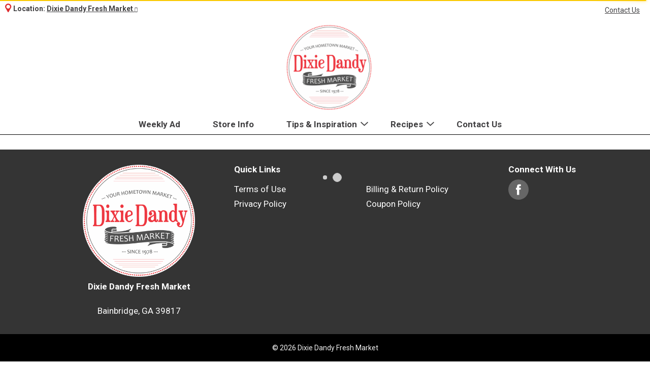

--- FILE ---
content_type: text/html; charset=UTF-8
request_url: https://www.dixiedandyiga.com/shop/bakery/breads_from_the_aisle/sweet_bread/d/22201299
body_size: 10257
content:
<!DOCTYPE html>
<html lang="en-US" data-trailing-slash="">
<head>
    <meta http-equiv="X-UA-Compatible" content="IE=edge">
    <meta charset="UTF-8">
    <meta name="viewport" content="width=device-width">
    <title>Sweet Bread | Dixie Dandy IGA</title>
    <link rel="shortcut icon" type="image/x-icon" href="https://www.dixiedandyiga.com/wp-content/uploads/logo-favicon.png">    <link rel="stylesheet" href="https://www.dixiedandyiga.com/wp-content/themes/fp-wp-simply-good-iga/resources/stylesheets/css/print.css" type="text/css" media="print">
    <meta name="robots" content="index, follow, max-image-preview:large, max-snippet:-1, max-video-preview:-1">
	<style>img:is([sizes="auto" i], [sizes^="auto," i]) { contain-intrinsic-size: 3000px 1500px }</style>
	
	<!-- This site is optimized with the Yoast SEO plugin v26.3 - https://yoast.com/wordpress/plugins/seo/ -->
	<meta name="twitter:card" content="summary_large_image">
	<script type="application/ld+json" class="yoast-schema-graph">{"@context":"https://schema.org","@graph":[{"@type":"WebSite","@id":"https://www.dixiedandyiga.com/#website","url":"https://www.dixiedandyiga.com/","name":"Dixie Dandy Fresh Market","description":"","publisher":{"@id":"https://www.dixiedandyiga.com/#organization"},"potentialAction":[{"@type":"SearchAction","target":{"@type":"EntryPoint","urlTemplate":"https://www.dixiedandyiga.com/?s={search_term_string}"},"query-input":{"@type":"PropertyValueSpecification","valueRequired":true,"valueName":"search_term_string"}}],"inLanguage":"en-US"},{"@type":"Organization","@id":"https://www.dixiedandyiga.com/#organization","name":"IGA","url":"https://www.dixiedandyiga.com/","logo":{"@type":"ImageObject","inLanguage":"en-US","@id":"https://www.dixiedandyiga.com/#/schema/logo/image/","url":"https://www.dixiedandyiga.com/wp-content/uploads/2020/11/iga-corp.png","contentUrl":"https://www.dixiedandyiga.com/wp-content/uploads/2020/11/iga-corp.png","width":"268","height":"158","caption":"IGA"},"image":{"@id":"https://www.dixiedandyiga.com/#/schema/logo/image/"}}]}</script>
	<!-- / Yoast SEO plugin. -->


<link rel="dns-prefetch" href="//asset.freshop.ncrcloud.com">
<link href="https://fonts.gstatic.com" crossorigin rel="preconnect">
<link rel="stylesheet" id="style-css-css" href="https://www.dixiedandyiga.com/wp-content/themes/fp-wp-simply-good-iga/style.css?ver=1.0.13" type="text/css" media="all">
<link rel="stylesheet" id="screen-css-css" href="https://www.dixiedandyiga.com/wp-content/themes/fp-wp-simply-good-iga/resources/stylesheets/css/screen.css?ver=1.0.13" type="text/css" media="all">
<link rel="stylesheet" id="wp-block-library-css" href="https://www.dixiedandyiga.com/wp-includes/css/dist/block-library/style.min.css?ver=6.8.3" type="text/css" media="all">
<style id="classic-theme-styles-inline-css" type="text/css">
/*! This file is auto-generated */
.wp-block-button__link{color:#fff;background-color:#32373c;border-radius:9999px;box-shadow:none;text-decoration:none;padding:calc(.667em + 2px) calc(1.333em + 2px);font-size:1.125em}.wp-block-file__button{background:#32373c;color:#fff;text-decoration:none}
</style>
<style id="global-styles-inline-css" type="text/css">
:root{--wp--preset--aspect-ratio--square: 1;--wp--preset--aspect-ratio--4-3: 4/3;--wp--preset--aspect-ratio--3-4: 3/4;--wp--preset--aspect-ratio--3-2: 3/2;--wp--preset--aspect-ratio--2-3: 2/3;--wp--preset--aspect-ratio--16-9: 16/9;--wp--preset--aspect-ratio--9-16: 9/16;--wp--preset--color--black: #000000;--wp--preset--color--cyan-bluish-gray: #abb8c3;--wp--preset--color--white: #ffffff;--wp--preset--color--pale-pink: #f78da7;--wp--preset--color--vivid-red: #cf2e2e;--wp--preset--color--luminous-vivid-orange: #ff6900;--wp--preset--color--luminous-vivid-amber: #fcb900;--wp--preset--color--light-green-cyan: #7bdcb5;--wp--preset--color--vivid-green-cyan: #00d084;--wp--preset--color--pale-cyan-blue: #8ed1fc;--wp--preset--color--vivid-cyan-blue: #0693e3;--wp--preset--color--vivid-purple: #9b51e0;--wp--preset--gradient--vivid-cyan-blue-to-vivid-purple: linear-gradient(135deg,rgba(6,147,227,1) 0%,rgb(155,81,224) 100%);--wp--preset--gradient--light-green-cyan-to-vivid-green-cyan: linear-gradient(135deg,rgb(122,220,180) 0%,rgb(0,208,130) 100%);--wp--preset--gradient--luminous-vivid-amber-to-luminous-vivid-orange: linear-gradient(135deg,rgba(252,185,0,1) 0%,rgba(255,105,0,1) 100%);--wp--preset--gradient--luminous-vivid-orange-to-vivid-red: linear-gradient(135deg,rgba(255,105,0,1) 0%,rgb(207,46,46) 100%);--wp--preset--gradient--very-light-gray-to-cyan-bluish-gray: linear-gradient(135deg,rgb(238,238,238) 0%,rgb(169,184,195) 100%);--wp--preset--gradient--cool-to-warm-spectrum: linear-gradient(135deg,rgb(74,234,220) 0%,rgb(151,120,209) 20%,rgb(207,42,186) 40%,rgb(238,44,130) 60%,rgb(251,105,98) 80%,rgb(254,248,76) 100%);--wp--preset--gradient--blush-light-purple: linear-gradient(135deg,rgb(255,206,236) 0%,rgb(152,150,240) 100%);--wp--preset--gradient--blush-bordeaux: linear-gradient(135deg,rgb(254,205,165) 0%,rgb(254,45,45) 50%,rgb(107,0,62) 100%);--wp--preset--gradient--luminous-dusk: linear-gradient(135deg,rgb(255,203,112) 0%,rgb(199,81,192) 50%,rgb(65,88,208) 100%);--wp--preset--gradient--pale-ocean: linear-gradient(135deg,rgb(255,245,203) 0%,rgb(182,227,212) 50%,rgb(51,167,181) 100%);--wp--preset--gradient--electric-grass: linear-gradient(135deg,rgb(202,248,128) 0%,rgb(113,206,126) 100%);--wp--preset--gradient--midnight: linear-gradient(135deg,rgb(2,3,129) 0%,rgb(40,116,252) 100%);--wp--preset--font-size--small: 13px;--wp--preset--font-size--medium: 20px;--wp--preset--font-size--large: 36px;--wp--preset--font-size--x-large: 42px;--wp--preset--spacing--20: 0.44rem;--wp--preset--spacing--30: 0.67rem;--wp--preset--spacing--40: 1rem;--wp--preset--spacing--50: 1.5rem;--wp--preset--spacing--60: 2.25rem;--wp--preset--spacing--70: 3.38rem;--wp--preset--spacing--80: 5.06rem;--wp--preset--shadow--natural: 6px 6px 9px rgba(0, 0, 0, 0.2);--wp--preset--shadow--deep: 12px 12px 50px rgba(0, 0, 0, 0.4);--wp--preset--shadow--sharp: 6px 6px 0px rgba(0, 0, 0, 0.2);--wp--preset--shadow--outlined: 6px 6px 0px -3px rgba(255, 255, 255, 1), 6px 6px rgba(0, 0, 0, 1);--wp--preset--shadow--crisp: 6px 6px 0px rgba(0, 0, 0, 1);}:where(.is-layout-flex){gap: 0.5em;}:where(.is-layout-grid){gap: 0.5em;}body .is-layout-flex{display: flex;}.is-layout-flex{flex-wrap: wrap;align-items: center;}.is-layout-flex > :is(*, div){margin: 0;}body .is-layout-grid{display: grid;}.is-layout-grid > :is(*, div){margin: 0;}:where(.wp-block-columns.is-layout-flex){gap: 2em;}:where(.wp-block-columns.is-layout-grid){gap: 2em;}:where(.wp-block-post-template.is-layout-flex){gap: 1.25em;}:where(.wp-block-post-template.is-layout-grid){gap: 1.25em;}.has-black-color{color: var(--wp--preset--color--black) !important;}.has-cyan-bluish-gray-color{color: var(--wp--preset--color--cyan-bluish-gray) !important;}.has-white-color{color: var(--wp--preset--color--white) !important;}.has-pale-pink-color{color: var(--wp--preset--color--pale-pink) !important;}.has-vivid-red-color{color: var(--wp--preset--color--vivid-red) !important;}.has-luminous-vivid-orange-color{color: var(--wp--preset--color--luminous-vivid-orange) !important;}.has-luminous-vivid-amber-color{color: var(--wp--preset--color--luminous-vivid-amber) !important;}.has-light-green-cyan-color{color: var(--wp--preset--color--light-green-cyan) !important;}.has-vivid-green-cyan-color{color: var(--wp--preset--color--vivid-green-cyan) !important;}.has-pale-cyan-blue-color{color: var(--wp--preset--color--pale-cyan-blue) !important;}.has-vivid-cyan-blue-color{color: var(--wp--preset--color--vivid-cyan-blue) !important;}.has-vivid-purple-color{color: var(--wp--preset--color--vivid-purple) !important;}.has-black-background-color{background-color: var(--wp--preset--color--black) !important;}.has-cyan-bluish-gray-background-color{background-color: var(--wp--preset--color--cyan-bluish-gray) !important;}.has-white-background-color{background-color: var(--wp--preset--color--white) !important;}.has-pale-pink-background-color{background-color: var(--wp--preset--color--pale-pink) !important;}.has-vivid-red-background-color{background-color: var(--wp--preset--color--vivid-red) !important;}.has-luminous-vivid-orange-background-color{background-color: var(--wp--preset--color--luminous-vivid-orange) !important;}.has-luminous-vivid-amber-background-color{background-color: var(--wp--preset--color--luminous-vivid-amber) !important;}.has-light-green-cyan-background-color{background-color: var(--wp--preset--color--light-green-cyan) !important;}.has-vivid-green-cyan-background-color{background-color: var(--wp--preset--color--vivid-green-cyan) !important;}.has-pale-cyan-blue-background-color{background-color: var(--wp--preset--color--pale-cyan-blue) !important;}.has-vivid-cyan-blue-background-color{background-color: var(--wp--preset--color--vivid-cyan-blue) !important;}.has-vivid-purple-background-color{background-color: var(--wp--preset--color--vivid-purple) !important;}.has-black-border-color{border-color: var(--wp--preset--color--black) !important;}.has-cyan-bluish-gray-border-color{border-color: var(--wp--preset--color--cyan-bluish-gray) !important;}.has-white-border-color{border-color: var(--wp--preset--color--white) !important;}.has-pale-pink-border-color{border-color: var(--wp--preset--color--pale-pink) !important;}.has-vivid-red-border-color{border-color: var(--wp--preset--color--vivid-red) !important;}.has-luminous-vivid-orange-border-color{border-color: var(--wp--preset--color--luminous-vivid-orange) !important;}.has-luminous-vivid-amber-border-color{border-color: var(--wp--preset--color--luminous-vivid-amber) !important;}.has-light-green-cyan-border-color{border-color: var(--wp--preset--color--light-green-cyan) !important;}.has-vivid-green-cyan-border-color{border-color: var(--wp--preset--color--vivid-green-cyan) !important;}.has-pale-cyan-blue-border-color{border-color: var(--wp--preset--color--pale-cyan-blue) !important;}.has-vivid-cyan-blue-border-color{border-color: var(--wp--preset--color--vivid-cyan-blue) !important;}.has-vivid-purple-border-color{border-color: var(--wp--preset--color--vivid-purple) !important;}.has-vivid-cyan-blue-to-vivid-purple-gradient-background{background: var(--wp--preset--gradient--vivid-cyan-blue-to-vivid-purple) !important;}.has-light-green-cyan-to-vivid-green-cyan-gradient-background{background: var(--wp--preset--gradient--light-green-cyan-to-vivid-green-cyan) !important;}.has-luminous-vivid-amber-to-luminous-vivid-orange-gradient-background{background: var(--wp--preset--gradient--luminous-vivid-amber-to-luminous-vivid-orange) !important;}.has-luminous-vivid-orange-to-vivid-red-gradient-background{background: var(--wp--preset--gradient--luminous-vivid-orange-to-vivid-red) !important;}.has-very-light-gray-to-cyan-bluish-gray-gradient-background{background: var(--wp--preset--gradient--very-light-gray-to-cyan-bluish-gray) !important;}.has-cool-to-warm-spectrum-gradient-background{background: var(--wp--preset--gradient--cool-to-warm-spectrum) !important;}.has-blush-light-purple-gradient-background{background: var(--wp--preset--gradient--blush-light-purple) !important;}.has-blush-bordeaux-gradient-background{background: var(--wp--preset--gradient--blush-bordeaux) !important;}.has-luminous-dusk-gradient-background{background: var(--wp--preset--gradient--luminous-dusk) !important;}.has-pale-ocean-gradient-background{background: var(--wp--preset--gradient--pale-ocean) !important;}.has-electric-grass-gradient-background{background: var(--wp--preset--gradient--electric-grass) !important;}.has-midnight-gradient-background{background: var(--wp--preset--gradient--midnight) !important;}.has-small-font-size{font-size: var(--wp--preset--font-size--small) !important;}.has-medium-font-size{font-size: var(--wp--preset--font-size--medium) !important;}.has-large-font-size{font-size: var(--wp--preset--font-size--large) !important;}.has-x-large-font-size{font-size: var(--wp--preset--font-size--x-large) !important;}
:where(.wp-block-post-template.is-layout-flex){gap: 1.25em;}:where(.wp-block-post-template.is-layout-grid){gap: 1.25em;}
:where(.wp-block-columns.is-layout-flex){gap: 2em;}:where(.wp-block-columns.is-layout-grid){gap: 2em;}
:root :where(.wp-block-pullquote){font-size: 1.5em;line-height: 1.6;}
</style>
<link rel="stylesheet" id="bb-taps-editor-style-shared-css" href="https://www.dixiedandyiga.com/wp-content/editor-style-shared.css?ver=6.8.3" type="text/css" media="all">
<style id="wpxpo-global-style-inline-css" type="text/css">
:root {
			--preset-color1: #037fff;
			--preset-color2: #026fe0;
			--preset-color3: #071323;
			--preset-color4: #132133;
			--preset-color5: #34495e;
			--preset-color6: #787676;
			--preset-color7: #f0f2f3;
			--preset-color8: #f8f9fa;
			--preset-color9: #ffffff;
		}{}
</style>
<style id="ultp-preset-colors-style-inline-css" type="text/css">
:root { --postx_preset_Base_1_color: #f4f4ff; --postx_preset_Base_2_color: #dddff8; --postx_preset_Base_3_color: #B4B4D6; --postx_preset_Primary_color: #3323f0; --postx_preset_Secondary_color: #4a5fff; --postx_preset_Tertiary_color: #FFFFFF; --postx_preset_Contrast_3_color: #545472; --postx_preset_Contrast_2_color: #262657; --postx_preset_Contrast_1_color: #10102e; --postx_preset_Over_Primary_color: #ffffff;  }
</style>
<style id="ultp-preset-gradient-style-inline-css" type="text/css">
:root { --postx_preset_Primary_to_Secondary_to_Right_gradient: linear-gradient(90deg, var(--postx_preset_Primary_color) 0%, var(--postx_preset_Secondary_color) 100%); --postx_preset_Primary_to_Secondary_to_Bottom_gradient: linear-gradient(180deg, var(--postx_preset_Primary_color) 0%, var(--postx_preset_Secondary_color) 100%); --postx_preset_Secondary_to_Primary_to_Right_gradient: linear-gradient(90deg, var(--postx_preset_Secondary_color) 0%, var(--postx_preset_Primary_color) 100%); --postx_preset_Secondary_to_Primary_to_Bottom_gradient: linear-gradient(180deg, var(--postx_preset_Secondary_color) 0%, var(--postx_preset_Primary_color) 100%); --postx_preset_Cold_Evening_gradient: linear-gradient(0deg, rgb(12, 52, 131) 0%, rgb(162, 182, 223) 100%, rgb(107, 140, 206) 100%, rgb(162, 182, 223) 100%); --postx_preset_Purple_Division_gradient: linear-gradient(0deg, rgb(112, 40, 228) 0%, rgb(229, 178, 202) 100%); --postx_preset_Over_Sun_gradient: linear-gradient(60deg, rgb(171, 236, 214) 0%, rgb(251, 237, 150) 100%); --postx_preset_Morning_Salad_gradient: linear-gradient(-255deg, rgb(183, 248, 219) 0%, rgb(80, 167, 194) 100%); --postx_preset_Fabled_Sunset_gradient: linear-gradient(-270deg, rgb(35, 21, 87) 0%, rgb(68, 16, 122) 29%, rgb(255, 19, 97) 67%, rgb(255, 248, 0) 100%);  }
</style>
<style id="ultp-preset-typo-style-inline-css" type="text/css">
:root { --postx_preset_Heading_typo_font_family: Helvetica; --postx_preset_Heading_typo_font_family_type: sans-serif; --postx_preset_Heading_typo_font_weight: 600; --postx_preset_Heading_typo_text_transform: capitalize; --postx_preset_Body_and_Others_typo_font_family: Helvetica; --postx_preset_Body_and_Others_typo_font_family_type: sans-serif; --postx_preset_Body_and_Others_typo_font_weight: 400; --postx_preset_Body_and_Others_typo_text_transform: lowercase; --postx_preset_body_typo_font_size_lg: 16px; --postx_preset_paragraph_1_typo_font_size_lg: 12px; --postx_preset_paragraph_2_typo_font_size_lg: 12px; --postx_preset_paragraph_3_typo_font_size_lg: 12px; --postx_preset_heading_h1_typo_font_size_lg: 42px; --postx_preset_heading_h2_typo_font_size_lg: 36px; --postx_preset_heading_h3_typo_font_size_lg: 30px; --postx_preset_heading_h4_typo_font_size_lg: 24px; --postx_preset_heading_h5_typo_font_size_lg: 20px; --postx_preset_heading_h6_typo_font_size_lg: 16px; }
</style>
<link rel="stylesheet" id="UserAccessManagerLoginForm-css" href="https://www.dixiedandyiga.com/wp-content/plugins/user-access-manager/assets/css/uamLoginForm.css?ver=2.2.25" type="text/css" media="screen">
<script type="text/javascript" src="https://www.dixiedandyiga.com/wp-content/themes/fp-wp-simply-good-iga/resources/vendor/jquery/jquery-3.5.1.min.js?ver=1.0.13" id="jquery-js"></script>
<script type="text/javascript" src="https://www.dixiedandyiga.com/wp-content/themes/fp-wp-simply-good-iga/resources/vendor/jquery/jquery-migrate-3.3.1.min.js?ver=1.0.13" id="jquery-migrate-js"></script>
<script type="text/javascript" src="https://www.dixiedandyiga.com/wp-content/themes/fp-wp-simply-good-iga/resources/vendor/gsap/CSSPlugin.min.js?ver=1.0.13" id="gsap-cssplugin-js"></script>
<script type="text/javascript" src="https://www.dixiedandyiga.com/wp-content/themes/fp-wp-simply-good-iga/resources/vendor/gsap/EasePack.min.js?ver=1.0.13" id="gsap-easepack-js"></script>
<script type="text/javascript" src="https://www.dixiedandyiga.com/wp-content/themes/fp-wp-simply-good-iga/resources/vendor/gsap/TweenLite.min.js?ver=1.0.13" id="gsap-tweenlite-js"></script>
<script type="text/javascript" src="https://www.dixiedandyiga.com/wp-content/themes/fp-wp-simply-good-iga/resources/vendor/gsap/jquery.gsap.min.js?ver=1.0.13" id="jquery-gsap-js"></script>
<script type="text/javascript" src="https://www.dixiedandyiga.com/wp-content/themes/fp-wp-simply-good-iga/resources/vendor/bootstrap/js/bootstrap.min.js?ver=1.0.13" id="bootstrap-js"></script>
<script type="text/javascript" src="https://www.dixiedandyiga.com/wp-content/themes/fp-wp-simply-good-iga/resources/vendor/superfish/js/hoverIntent.js?ver=1.0.13" id="hoverintent-js"></script>
<script type="text/javascript" src="https://www.dixiedandyiga.com/wp-content/themes/fp-wp-simply-good-iga/resources/vendor/superfish/js/superfish.min.js?ver=1.0.13" id="superfish-js"></script>
<script type="text/javascript" src="https://www.dixiedandyiga.com/wp-content/themes/fp-wp-simply-good-iga/resources/vendor/superfish/js/supersubs.js?ver=1.0.13" id="superfish-supersubs-js"></script>
<script type="text/javascript" src="https://www.dixiedandyiga.com/wp-content/themes/fp-wp-simply-good-iga/resources/vendor/jquery/jquery.cookie.js?ver=1.0.13" id="jquery-cookie-js"></script>
<script type="text/javascript" src="https://www.dixiedandyiga.com/wp-content/themes/fp-wp-simply-good-iga/resources/scripts/config.js?ver=1.0.13" id="config-js-js"></script>
<script type="text/javascript" src="https://www.dixiedandyiga.com/wp-content/themes/fp-wp-simply-good-iga/resources/scripts/config.js?ver=1.0.13" id="config-js-child-js"></script>
<script type="text/javascript" id="fp-client-js-js-extra">
/* <![CDATA[ */
var ajax_objectClient = {"ajax_url":"https:\/\/www.dixiedandyiga.com\/wp-admin\/admin-ajax.php","rest_url":"https:\/\/www.dixiedandyiga.com\/wp-json"};
/* ]]> */
</script>
<script type="text/javascript" src="https://www.dixiedandyiga.com/wp-content/themes/fp-wp-simply-good-iga/resources/scripts/fpClientUtil.js?ver=1.0.13" id="fp-client-js-js"></script>
<script type="text/javascript" src="https://www.dixiedandyiga.com/wp-content/themes/fp-wp-simply-good-iga/resources/scripts/fpClient.js?ver=1.0.13" id="fp-client-util-js-js"></script>
<script type="text/javascript" src="https://www.dixiedandyiga.com/wp-content/themes/fp-wp-simply-good-iga/resources/scripts/screen.js?ver=1.0.13" id="screen-js-js"></script>
<script type="text/javascript" src="https://www.dixiedandyiga.com/wp-content/themes/fp-wp-simply-good-iga/resources/scripts/loading.js?ver=1.0.13" id="loading-js-js"></script>
<script type="text/javascript" src="https://www.dixiedandyiga.com/wp-content/themes/fp-wp-simply-good-iga/functions/shortcodes/includes/stores_dropdown.js?ver=1.0.13" id="stores_dropdown_script-js"></script>
<script type="text/javascript" src="https://www.dixiedandyiga.com/wp-content/themes/fp-wp-simply-good-iga/functions/shortcodes/includes/store-landing.js?ver=1.0.13" id="store-landing-js"></script>
<script type="text/javascript" src="https://www.dixiedandyiga.com/wp-content/themes/fp-wp-simply-good-iga/functions/shortcodes/includes/drink-calculator.js?ver=1.0.13" id="drink-calculator-js"></script>
<script type="text/javascript" src="https://www.dixiedandyiga.com/wp-content/themes/fp-wp-simply-good-iga/resources/vendor/tiny-slider/tiny-slider.js?ver=1.0.13" id="tiny-slider-js"></script>
<script type="text/javascript" async src="https://asset.freshop.ncrcloud.com/freshop.js?app_key=dixie_dandy_iga&amp;asset_app_key=iga_ecomm&amp;callback=freshopInitialized&amp;allow_bots=true" id="freshop-js"></script>
<link rel="https://api.w.org/" href="https://www.dixiedandyiga.com/wp-json/"><link rel="alternate" title="JSON" type="application/json" href="https://www.dixiedandyiga.com/wp-json/wp/v2/pages/12"><link rel="alternate" title="oEmbed (JSON)" type="application/json+oembed" href="https://www.dixiedandyiga.com/wp-json/oembed/1.0/embed?url=https%3A%2F%2Fwww.dixiedandyiga.com%2Fshop">
<link rel="alternate" title="oEmbed (XML)" type="text/xml+oembed" href="https://www.dixiedandyiga.com/wp-json/oembed/1.0/embed?url=https%3A%2F%2Fwww.dixiedandyiga.com%2Fshop&amp;format=xml">
<!--// Google Ads - Tracking -->
<!-- Global site tag (gtag.js) - Google Analytics -->
<script async src="https://www.googletagmanager.com/gtag/js?id=G-CSQBFS13QD"></script>
<script>
  window.dataLayer = window.dataLayer || [];
  function gtag(){dataLayer.push(arguments);}
  gtag('js', new Date());

  gtag('config', 'G-CSQBFS13QD');
</script><!--// <style></style> -->
<link rel="preconnect" href="https://fonts.gstatic.com">
<link href="https://fonts.googleapis.com/css2?family=Roboto:wght@400;500;700&amp;display=swap" rel="stylesheet"><style type="text/css">.top-menu-search {	    
	display: none !important;
}
.reorder-wrap {
	display: none !important;
}
div#mini-list-wrapper {
	display: none;
}
.home .fp-product-carousel {
	display: none;
}
.row.fp-row-recipe-product .fp-item-action-sm{
	display: none;
}</style>	<style type="text/css">
		 .single .blog-content-area a, .fp-shelf-tag-checkbox-group a, .dept-block a, .dept-block-img a,
		.dept-block a:active, .dept-block-img a:active,
		.dept-block a:focus,.dept-block-img a:focus,
		a.fp-btn-link,
		.sf-menu.main-menu > li.current-menu-item > a, .sf-menu.main-menu > li.current-page-parent > a, .sf-menu.main-menu > li.current-page-ancestor > a, .fp-result-header .fp-paging:not(.fp-paging-list)>*, .fp-result-header .fp-result-controls-toggle>* {
			color: #de2b2e !important;
		}
		 .single .blog-content-area a:hover,.fp-shelf-tag-checkbox-group a:hover, .dept-block a:hover, .dept-block-img a:hover,
		a.fp-btn-link:hover {
			color: #671517 !important;
		}

		/*HEADER*/
		#header .logo-header img {
			max-height: 170px !important;
		}
		#header .top-row-wrap {
			height: 185px !important;
		}
		
		/*SET LOGO HEIGHT on Scroll*/
		#header.shrink .logo-header img { 
			max-height: 65px !important;
        }
		#header.shrink .top-row-wrap {
			height: 70px !important;
		}
		
		/*DESKTOP CONTROL PADDING OF MAIN CONTENT*/
		@media (min-width: 992px)
		{
		.page-template-default [role="main"], .page-template [role="main"], .category [role="main"], .single [role="main"] {
			   padding-top: 225px !important; /*Set content padding top Under header on Load/Up postion*/
				}

		.page-template-default #header.shrink ~ [role="main"], .page-template #header.shrink ~ [role="main"], .category #header.shrink ~ [role="main"], .single #header.shrink ~ [role="main"] {
			   padding-top: 135px !important;  /*Set content padding top Under header Scroll postion*/
				}
		}
		.fp-search-box .fp-dropdown-search {
			background-color: #de2b2e;
		}

		#header .icon-marker {
			color: #de2b2e;
		}

		#header .top-row-wrap .mini-list,
		#header .top-row-wrap .mini-list .fp-btn-indicator,
		#header .mobile-header-wrapper .fp-mini-list-indicator .fp-btn-indicator {
			background-color: #de2b2e;
		}

		#header .top-row-wrap .mini-list .fp-list-quantity {
			background-color: #971e20;
		}

		.fp-product-carousel .owl-theme .owl-controls .owl-buttons div:hover {
			color: #de2b2e;
		}

		/* Apply primary font color */
		.has-medium-font-size strong,
		.fp-paging-list ul:not(.select2-results__options) li a.fp-is-selected:not(.fp-disabled),
		.fp-paging-list ul:not(.select2-results__options) li a:hover:not(.fp-disabled),
		.fp-result-header .fp-result-sub-header .fp-options-right .fp-btn-icon:not(.fp-btn-prev):not(.fp-btn-next):hover,
		.fp-result-header .fp-result-sub-header .fp-options-right .fp-btn-icon:not(.fp-btn-prev):not(.fp-btn-next).fp-is-selected,
		.fp-department-breadcrumb .fp-back a,
		.fp-product-carousel.fp-layout-5 .fp-product-list.fp-product-list-sm .fp-item-action .fp-btn-increment,
		.fp-product-carousel.fp-layout-6 .fp-product-list.fp-product-list-sm .fp-item-action .fp-btn-increment,
		.fp-nav li a:hover,
		.fp-nav li a:focus,
		.fp-shelf-tags-title:hover,
		.fp-wizard-breadcrumb .fp-current .fp-arrow-content .fp-step-text,
		.fp-required,
		.fp-checkout-review .fp-note-action,
		.fp-checkout-confirmation h2,
		.fp-account-address-book .fp-address-name .fp-icon,
		.fp-account-lists .fp-list-name .fp-btn-active,
		.fp-not-found>h1,
		.fp-reorder-indicator .fp-btn-reorder:hover, 
		.fp-reorder-indicator a.fp-btn-reorder:hover,
		a.cd-top,
		.fp-btn-instructions .fp-custom-link
		
		{
			color: #de2b2e !important;
		}

		.fp-department-breadcrumb .fp-back a:hover
		{
			color: #671517 !important;
		}

		/* Apply primary background color */
	
		input[type="submit"].fp-btn,
		.fp-product-carousel .owl-theme .owl-page.active span,
		.fp-product-carousel .owl-theme.clickable .owl-page:hover span,
		a.button,
		.store-landing.selected-store .store-buttons a,
		input[type="submit"],
		button.button,
		li.button-medium a,
		.fp-mailing-list-sign-up button.fp-register-email,
		.fp-account-create input[type="submit"].fp-btn-create,
		.fp-wizard-breadcrumb .fp-current .fp-arrow-content span.fp-number,
		.ultp-category-grid a,
		.cat-label a, 
		div.post-header,
		.category div.post-header,
		.category .cat-label a,
		.account button[type="reset"], .account button[type="submit"],
		a.fp-btn-continue-shopping,
		a.fp-btn-checkout
		
		{
			background-color: #de2b2e !important;
		}

		
		input[type="submit"].fp-btn:hover,
		.fp-btn:focus,
		input[type="submit"].fp-btn:focus,
		.fp-btn:active,
		input[type="submit"].fp-btn:active,
		.fp-is-active.fp-btn,
		input.fp-is-active[type="submit"].fp-btn,
		a.button:hover,
		.store-landing.selected-store .store-buttons a:hover,
		input[type="submit"]:hover,
		button.button:hover,
		li.button-medium a:hover,
		.fp-mailing-list-sign-up button.fp-register-email:hover,
		.fp-mailing-list-sign-up button.fp-register-email:focus,
		.fp-mailing-list-sign-up button.fp-register-email:active,
		.fp-mailing-list-sign-up button.fp-register-email.fp-is-active,
		.fp-account-create input[type="submit"].fp-btn-create:hover,
		a.fp-btn-continue-shopping:hover,
		a.fp-btn-checkout:hover
		{
			background-color: #671517 !important;
		}

		.fp-product-detail .fp-nav-tabs .active a,
		.fp-product-detail .fp-nav-tabs li a:hover {
			border-bottom: 8px solid #de2b2e;
		}

		@media (max-width: 991px) {
			.fp-mini-list-indicator .fp-btn-indicator .fp-list-quantity {
				background-color: #971e20;
			}
		}

		.fp-badge-icon,
		.fp-store-locator .fp-panel-item .fp-panel-heading .fp-badge-icon,
		.fp-store-locator .fp-map .fp-icon .fp-badge-icon {
			background: #971e20;
		}

		.fp-store-locator .fp-map .fp-icon {
			color: #971e20;
		}

		/* Menu */
		@media (min-width: 992px) {

			ul.sf-mega,
			.sf-menu.main-menu>li:not(.sf-mega)>ul:not(.sf-mega) {
				border-top: 6px solid #de2b2e;
			}

			ul.sf-mega li:hover>a {
				color: #de2b2e;
			}

			.sf-menu.main-menu>li>a:hover,
			.sf-menu.main-menu>li.sfHover>a {
				color: #de2b2e;
			}
		}

		/*PRIMARY BUTTONS*/
		.button-primary-button,
		.fp-checkout-banner .fp-btn-checkout,
		.fp-btn-primary,
		a.fp-btn-primary,
		.fp-mini-list a.fp-btn-checkout,
		.fp-mini-list.fp-is-checkout-disabled .fp-btn-full-list {
			background-color: #de2b2e!important;
			color: #ffffff!important;
			border: 3px solid #de2b2e!important;
		}

		.button-primary-button:hover,
		.fp-checkout-banner .fp-btn-checkout:hover,
		.fp-btn-primary:hover,
		a.fp-btn-primary:hover,
		.fp-mini-list a.fp-btn-checkout:hover,
		.fp-mini-list.fp-is-checkout-disabled .fp-btn-full-list:hover {
			background-color: #671517!important;
			color: #ffffff!important;
		}

		/*SECONDARY BUTTONS*/
		.button-secondary-button,
		.fp-btn-secondary,
		a.fp-btn-secondary,
		.fp-result-header .fp-result-sub-header .fp-options-left .fp-btn-clear-my-favorites,
		.fp-mini-list a.fp-btn-full-list
		{
			background-color: #971e20 !important;
			color: #ffffff !important;
			border: 3px solid #971e20 !important;
		}

		.button-secondary-button:hover,
		.fp-btn-secondary:hover,
		.fp-result-header .fp-result-sub-header .fp-options-left .fp-btn-clear-my-favorites:hover,
		.fp-mini-list a.fp-btn-full-list:hover,
		.fp-shelf-tag.fp-is-selected:hover
		 {
			background-color: #671517 !important;
			color: #eeeeee !important;
		}

		.fp-store-locator .fp-panel-item .fp-panel-body a.fp-link-secondary {
			color: #971e20 !important;
		}

		/* CHECKOUT BANNER */
		.fp-checkout-banner {
			background: #606060 !important;
		}

		/* ADD TO CART */
		.fp-item-action:not(.fp-is-item-in-list) .fp-btn-increment:after {
			background: #ffffff!important;
			color: #2d2d2d!important;
			border: 2px solid #de2b2e!important;
		}

		.fp-item-action:not(.fp-is-item-in-list):hover .fp-btn-increment:after {
			background: #de2b2e!important;
			color: #ffffff!important;
			border: 2px solid #971E20!important;
		}

		.fp-item-action-lg:not(.fp-is-item-in-list),
		.fp-item-action-lg:not(.fp-is-item-in-list) .fp-btn-increment:after {
			color: #2d2d2d!important;
			padding: 0;
		}

		.fp-item-action-lg:not(.fp-is-item-in-list) .fp-btn-increment:after {
			background: #ffffff!important;
		}

		.fp-item-action-lg:not(.fp-is-item-in-list) .fp-btn-increment:hover:after {
			background: #ffffff!important;
			background-color: #ffffff!important;
			color: #2d2d2d!important;
		}

		.fp-item-action-lg:not(.fp-is-item-in-list) .fp-btn-increment:hover:after {
			background: #de2b2e!important;
			background-color: #de2b2e!important;
			color: #ffffff!important;
		}

		/*ADD TO CART BUTTONS*/
		.button-addToCart-button {
			background-color: #ffffff!important;
			color: #2d2d2d!important;
			border: 2px solid #de2b2e !important;
		}

		.button-addToCart-button:hover {
			background-color: #de2b2e!important;
			color: #ffffff!important;
		}


		/*FOOTER*/
		footer .social-links li a span:first-child:before {
			color: #ffffff;
		}

		footer .social-links li a:hover span:first-child:before {
			color: #eeeeee;
		}

		footer .social-links li a span:first-child {
			background: #666666;
		}
		footer .social-links li a:hover span:first-child {
			background: #000000;
		}
		.fp-btn-instructions:hover, .fp-btn-instructions .fp-custom-link:hover,
		.fp-checkout-banner a.fp-btn-available-times, .fp-checkout-banner a.fp-btn-selected-store,
		footer .footer-menu-col li a {
			color: #ffffff!important;
		}

		footer .footer-title {
			color: #ffffff!important;
		}

		footer .footer-menu-col li a:hover {
			color: #dd3333!important;
		}

		footer {
			background-color: #343434;
		}

		footer {
			color: #f2f2f2!important;
		}

		footer .copyright {
			color: #f2f2f2!important;
		}

		footer .copyright {
			color: #f2f2f2 !important;
		}

	

	
	</style>
<style type="text/css">.blue-message {
background: none repeat scroll 0 0 #3399ff;
    color: #ffffff;
    text-shadow: none;
    font-size: 14px;
    line-height: 24px;
    padding: 10px;
}.green-message {
background: none repeat scroll 0 0 #8cc14c;
    color: #ffffff;
    text-shadow: none;
    font-size: 14px;
    line-height: 24px;
    padding: 10px;
}.orange-message {
background: none repeat scroll 0 0 #faa732;
    color: #ffffff;
    text-shadow: none;
    font-size: 14px;
    line-height: 24px;
    padding: 10px;
}.red-message {
background: none repeat scroll 0 0 #da4d31;
    color: #ffffff;
    text-shadow: none;
    font-size: 14px;
    line-height: 24px;
    padding: 10px;
}.grey-message {
background: none repeat scroll 0 0 #53555c;
    color: #ffffff;
    text-shadow: none;
    font-size: 14px;
    line-height: 24px;
    padding: 10px;
}.left-block {
background: none repeat scroll 0 0px, radial-gradient(ellipse at center center, #ffffff 0%, #f2f2f2 100%) repeat scroll 0 0 rgba(0, 0, 0, 0);
    color: #8b8e97;
    padding: 10px;
    margin: 10px;
    float: left;
}.right-block {
background: none repeat scroll 0 0px, radial-gradient(ellipse at center center, #ffffff 0%, #f2f2f2 100%) repeat scroll 0 0 rgba(0, 0, 0, 0);
    color: #8b8e97;
    padding: 10px;
    margin: 10px;
    float: right;
}.blockquotes {
background: none;
    border-left: 5px solid #f1f1f1;
    color: #8B8E97;
    font-size: 14px;
    font-style: italic;
    line-height: 22px;
    padding-left: 15px;
    padding: 10px;
    width: 60%;
    float: left;
}</style>		<style type="text/css" id="wp-custom-css">
			.home .push {
    height: 0;
}
.embed-youtube {
    position: relative;
    padding-bottom: 56.25%; /* - 16:9 aspect ratio (most common) */
    /* padding-bottom: 62.5%; - 16:10 aspect ratio */
    /* padding-bottom: 75%; - 4:3 aspect ratio */
    padding-top: 30px;
    height: 0;
    overflow: hidden;
}

.embed-youtube iframe,
.embed-youtube object,
.embed-youtube embed {
    border: 0;
    position: absolute;
    top: 0;
    left: 0;
    width: 100%;
    height: 100%;
}
.logo-wrap {
	
	margin: 0 auto;
}

		</style>
		<noscript><style id="rocket-lazyload-nojs-css">.rll-youtube-player, [data-lazy-src]{display:none !important;}</style></noscript><link rel="canonical" href="https://www.dixiedandyiga.com/shop/bakery/breads_from_the_aisle/sweet_bread/d/22201299"></head>

<body class="wp-singular page-template page-template-page-no-container page-template-page-no-container-php page page-id-12 wp-theme-fp-wp-simply-good-iga postx-page">

<div class="page-wrap">
    <div class="header container-fluid visible-print-block">
        <div class="row">
            <div class="col-xs-2">
                <img src="https://www.dixiedandyiga.com/wp-content/uploads/logo.png" alt="A theme logo of Dixie Dandy Fresh Market" width="100">
            </div>
            <div class="col-xs-6">
                <div id="store-main-info" class="bd-left padding-left"></div>
            </div>
        </div>
    </div>
    <header id="header">
        <div id="site-banner" class="site-banner hidden"></div>
        <div class="top-header visible-md visible-lg">
            <div class="container-fluid">
                <div class="col-md-6">
                    <div class="row">                        
                        <span class="icon-marker fp-icon-map-marker-wide"><span class="hidden">Location</span></span>&nbsp;<div class="user-store-indicator store-indicator"></div>
                    </div>                   
                </div>
                <div class="col-md-6 text-align-right">
                    <div class="menu-header-menu-container"><ul id="menu-header-menu" class="header-menu"><li id="menu-item-892" class="menu-item menu-item-type-post_type menu-item-object-page menu-item-892"><a href="https://www.dixiedandyiga.com/about/contact-us">Contact Us</a></li>
</ul></div>                </div>
            </div>
        </div>
        <div class="first-row visible-md visible-lg">
            <div class="container-fluid">
                <div class="row">                    
                    <div class="top-row-wrap">
                        <div class="logo-wrap">
                            <a aria-label="A theme logo of Dixie Dandy Fresh Market" class="logo-header" href="https://www.dixiedandyiga.com"><img src="https://www.dixiedandyiga.com/wp-content/uploads/logo.png" alt="A theme logo of Dixie Dandy Fresh Market" width="260"></a>
                        </div>
                        <div class="top-menu-search">
                            <div id="search" class="search"></div>
                        </div>
                        <div class="reorder-wrap">
                            <div class="reorder-indicator"></div>
                        </div>
                        <div class="right-col">                                
                            <div id="mini-list-wrapper" class="mini-list">
                                <div id="mini-list-indicator"></div>
                            </div>
                        </div>
                    </div>
                    <div class="main-menu-container">
                        <div class="container">
                            <nav id="navigation" role="navigation">
                                <div class="menu-main-menu-container">
                                    <div class="menu-main-menu-container"><ul id="menu-main-menu" class="sf-menu main-menu"><li id="menu-item-962" class="menu-item menu-item-type-post_type menu-item-object-page menu-item-962"><a href="https://www.dixiedandyiga.com/weekly-ad"><span>Weekly Ad</span></a></li>
<li id="menu-item-1191" class="menu-item menu-item-type-post_type menu-item-object-stores menu-item-1191"><a href="https://www.dixiedandyiga.com/stores/dixie-dandy-fresh-market"><span>Store Info</span></a></li>
<li id="menu-item-1063" class="menu-item menu-item-type-post_type menu-item-object-page menu-item-has-children menu-item-1063"><a href="https://www.dixiedandyiga.com/tips-inspiration"><span>Tips &amp; Inspiration</span></a>
<ul class="sub-menu">
	<li id="menu-item-1038" class="menu-item menu-item-type-taxonomy menu-item-object-category menu-item-1038"><a href="https://www.dixiedandyiga.com/category/shopper-solutions"><span>Shopper Solutions</span></a></li>
	<li id="menu-item-1039" class="menu-item menu-item-type-taxonomy menu-item-object-category menu-item-1039"><a href="https://www.dixiedandyiga.com/category/featured-recipe"><span>Featured Recipe</span></a></li>
</ul>
</li>
<li id="menu-item-286" class="nav-recipes menu-item-has-children menu-item menu-item-type-post_type menu-item-object-page menu-item-286"><a href="https://www.dixiedandyiga.com/recipes"><span>Recipes</span></a></li>
<li id="menu-item-109" class="menu-item menu-item-type-post_type menu-item-object-page menu-item-109"><a href="https://www.dixiedandyiga.com/about/contact-us"><span>Contact Us</span></a></li>
</ul></div>                                </div>
                            </nav>
                        </div>
                    </div>                    
                </div>
            </div>
        </div>


        <!-- small/x-small views -->
        <!-- header -->
        <div class="mobile-header-wrapper hidden-md hidden-lg">
            <div class="mobile-header container-fluid">
                <div class="row">
                    <div class="col-xs-9 col-sm-10 col-md-9 mobile-header-left">
                        <button id="navbar-toggle" type="button" class="navbar-toggle">
                            <span class="sr-only">Toggle navigation</span>
                            <span class="icon-bar"></span>
                            <span class="icon-bar"></span>
                            <span class="icon-bar"></span>
                        </button>
                        <div class="mobile-nav-logo">
                            <a aria-label="A theme logo of Dixie Dandy Fresh Market" href="/" class="logo"><img src="https://www.dixiedandyiga.com/wp-content/uploads/logo-Dixie-Dandy-header.png" alt="A theme logo of Dixie Dandy Fresh Market"></a>
                            <a href="javascript:;" class="search mobile-search-icon"><span class="glyphicon glyphicon-search"></span><span class="hidden">Search</span></a>
                        </div>
                    </div>
            <div id="mini-list-mobile-wrapper" class="col-xs-3 col-sm-2 col-md-3 mobile-header-right"></div>
                </div>
            </div>
            <div class="mobile-search container-fluid hidden-xs hidden-sm">
            </div>
        </div>
    </header>

<!-- small/x-small menu -->
<!-- menu -->
<div id="mobile-nav-wrapper" class="mobile-nav-wrapper hidden-md hidden-lg">
    <div class="nav-header-wrapper">
        <div class="nav-header">
            <div class="container-fluid">
                <div class="row">
                    <div class="level-0 page-title">
                        <h1 class="page-title">
                            <span>Page Title</span>
                        </h1>
                        <a href="javascript:;" class="glyphicon glyphicon-remove"><span class="hidden">Remove</span></a>
                    </div>
                </div>
            </div>
        </div>
    </div>
    <div class="container-fluid container-account-menu">
        <div class="account-menu-wrapper">
            <div class="account-menu">
                <div class="user-session-indicator-mobile"></div>
            </div>
            <div id="mobile-selected-store">
                <span class="fp-icon fp-icon-map-marker"></span><span class="nav-my-store">My Store: <a href="/my-store/store-locator/">Select Store</a></span>
            </div>
            <div id="reorder-indicator-mobile">
                <div class="reorder-indicator-mobile"></div>
            </div>
        </div>
    </div>
    <div class="container-fluid">
        <div class="row col-nav" id="mobile-nav">
        </div>
    </div>
    <div id="mobile-menu-footer">
                 <ul class="mobile-logout">
            <li><a class="logout-link" href="/my-account#!/logout">Sign Out</a></li>
        </ul>
    </div>
</div>

    <section id="content" role="main">
        
            <article id="post-12" class="post-12 page type-page status-publish hentry wpautop">
                <section class="entry-content">
                    
                    
<div id="department-breadcrumb" class="department-breadcrumb breadcrumb"></div>
<div id="checkout-banner" class="checkout-banner"></div>
<div id="&ldquo;product-banner&rdquo;" class="&ldquo;product-banner&rdquo;"></div>
<div id="products-ad-banner" class="products-ad-banner topAds"></div>



<div id="page-title" class="page-title"></div>
<div id="products" class="products"></div>



<div id="products-ad"></div>
<div id="products-offered-together"></div>
<div id="products-bought-together"></div>
<div id="products-recent"></div>
<div id="related-recipes"></div>
                </section>
            </article>

            </section>


<div class="push hidden-print"></div>
<footer id="footer" class="footer-background">
	<a href="javascript:;" class="cd-top"><span class="hidden">Back to top</span><span class="fp-icon-scroll-top-square"></span></a>
	<div class="container-fluid">
		<div class="footer-content">			
			<div class="footer-logo">
				<img src="https://www.dixiedandyiga.com/wp-content/uploads/logo.png" alt="A theme logo of Dixie Dandy Fresh Market" width="100">
				<div id="footer-store-address"><span class="hidden">Store Address</span></div>
			</div>
			<div>
				<div class="footer-title">Quick Links</div>
				<div class="menu-footer-menu-col-1-container"><ul id="menu-footer-menu-col-1" class="footer-menu-col"><li id="menu-item-1576" class="menu-item menu-item-type-post_type menu-item-object-page menu-item-1576"><a href="https://www.dixiedandyiga.com/terms-of-use">Terms of Use</a></li>
<li id="menu-item-1577" class="menu-item menu-item-type-post_type menu-item-object-page menu-item-1577"><a href="https://www.dixiedandyiga.com/privacy-policy">Privacy Policy</a></li>
</ul></div>			</div>
			<div class="menu-footer-menu-col-2-container"><ul id="menu-footer-menu-col-2" class="footer-menu-col footer-menu-col-2"><li id="menu-item-1578" class="menu-item menu-item-type-post_type menu-item-object-page menu-item-1578"><a href="https://www.dixiedandyiga.com/billing-return-policy">Billing &amp; Return Policy</a></li>
<li id="menu-item-1580" class="menu-item menu-item-type-post_type menu-item-object-page menu-item-1580"><a href="https://www.dixiedandyiga.com/coupon-policy">Coupon Policy</a></li>
</ul></div>	
			
			<div class="social-wrap">
				<div class="footer-title">Connect With Us</div>
				<ul class="social-links">
					                                                                        <li>
                            	<a href="https://www.facebook.com/pages/category/Grocery-Store/Wagners-Market-146506528711532/" title="facebook" class="my-store-link-facebook" target="_blank"><span class="fp-icon-facebook-layered bg-facebook"></span><span class="hidden">facebook</span></a>
                            </li>
                                                                                                                                                                                                                                                                                                                                                                                                                            
				</ul>
			</div>
		</div>
	</div>
	<div class="copyright">
		<div class="col-xs-12">
			&copy; 2026 Dixie Dandy Fresh Market		</div>
	</div>
	<div id="tracking"></div>
</footer>
</div>
<script type="speculationrules">
{"prefetch":[{"source":"document","where":{"and":[{"href_matches":"\/*"},{"not":{"href_matches":["\/wp-*.php","\/wp-admin\/*","\/wp-content\/uploads\/*","\/wp-content\/*","\/wp-content\/plugins\/*","\/wp-content\/themes\/fp-wp-simply-good-iga\/*","\/*\\?(.+)"]}},{"not":{"selector_matches":"a[rel~=\"nofollow\"]"}},{"not":{"selector_matches":".no-prefetch, .no-prefetch a"}}]},"eagerness":"conservative"}]}
</script>
<script type="text/javascript" src="https://www.dixiedandyiga.com/wp-includes/js/underscore.min.js?ver=1.13.7" id="underscore-js"></script>
<script>window.lazyLoadOptions=[{elements_selector:"img[data-lazy-src],.rocket-lazyload,iframe[data-lazy-src]",data_src:"lazy-src",data_srcset:"lazy-srcset",data_sizes:"lazy-sizes",class_loading:"lazyloading",class_loaded:"lazyloaded",threshold:300,callback_loaded:function(element){if(element.tagName==="IFRAME"&&element.dataset.rocketLazyload=="fitvidscompatible"){if(element.classList.contains("lazyloaded")){if(typeof window.jQuery!="undefined"){if(jQuery.fn.fitVids){jQuery(element).parent().fitVids()}}}}}},{elements_selector:".rocket-lazyload",data_src:"lazy-src",data_srcset:"lazy-srcset",data_sizes:"lazy-sizes",class_loading:"lazyloading",class_loaded:"lazyloaded",threshold:300,}];window.addEventListener('LazyLoad::Initialized',function(e){var lazyLoadInstance=e.detail.instance;if(window.MutationObserver){var observer=new MutationObserver(function(mutations){var image_count=0;var iframe_count=0;var rocketlazy_count=0;mutations.forEach(function(mutation){for(var i=0;i<mutation.addedNodes.length;i++){if(typeof mutation.addedNodes[i].getElementsByTagName!=='function'){continue}
if(typeof mutation.addedNodes[i].getElementsByClassName!=='function'){continue}
images=mutation.addedNodes[i].getElementsByTagName('img');is_image=mutation.addedNodes[i].tagName=="IMG";iframes=mutation.addedNodes[i].getElementsByTagName('iframe');is_iframe=mutation.addedNodes[i].tagName=="IFRAME";rocket_lazy=mutation.addedNodes[i].getElementsByClassName('rocket-lazyload');image_count+=images.length;iframe_count+=iframes.length;rocketlazy_count+=rocket_lazy.length;if(is_image){image_count+=1}
if(is_iframe){iframe_count+=1}}});if(image_count>0||iframe_count>0||rocketlazy_count>0){lazyLoadInstance.update()}});var b=document.getElementsByTagName("body")[0];var config={childList:!0,subtree:!0};observer.observe(b,config)}},!1)</script><script data-no-minify="1" async src="https://www.dixiedandyiga.com/wp-content/plugins/wp-rocket/assets/js/lazyload/17.8.3/lazyload.min.js"></script></body>
</html>

<!-- This website is like a Rocket, isn't it? Performance optimized by WP Rocket. Learn more: https://wp-rocket.me -->

--- FILE ---
content_type: text/css
request_url: https://www.dixiedandyiga.com/wp-content/themes/fp-wp-simply-good-iga/style.css?ver=1.0.13
body_size: 8
content:
/*

Theme Name: Simply Good IGA
Author: Freshop
Description: Freshop Wordpress C
Version: 1.0.13
Text Domain: fp-wp-simply-good-iga
Freshop Theme Name: Simply Good IGA

Freshop WordPress Theme © Freshop, Inc.

*/

--- FILE ---
content_type: text/javascript
request_url: https://www.dixiedandyiga.com/wp-content/themes/fp-wp-simply-good-iga/resources/scripts/config.js?ver=1.0.13
body_size: 245
content:
(function($) {
	window.wpConfig = {
		menuRightArrow: 'fp-icon-caret-right-layered',
		menuLeftArrow: 'fp-icon-caret-left-layered',
		desktopNavigationArrows: 'fp-icon-chevron-down',
		mobileNavigationArrows: 'fp-icon-chevron-right',
		showOnlyRootLevel: false,
		departmentMenuAddToRoot: false,
		combineRootLevel: false,
		hasSiteBanner: true,
		hasXhrSlider: true,
		menuConfig: {
			subMenuClass: 'sub-menu',
			menuItemClass: 'menu-item',
			menuItemHasChildrenClass: 'menu-item-has-children',
			menuItemSelectedClass: 'menu-item-selected',
			maxLevel: -1
		}
	};

	window.stickyHeader = {
		init: function() {
			$(window).on("scroll", function(){
				if($(window).scrollTop() > 20) $("#header").addClass("shrink");
				else $("#header").removeClass("shrink");
			});
		}
	};

	$(document).ready(function() {
		window.stickyHeader.init();
	});
})(jQuery);

--- FILE ---
content_type: text/javascript
request_url: https://www.dixiedandyiga.com/wp-content/themes/fp-wp-simply-good-iga/resources/scripts/fpClient.js?ver=1.0.13
body_size: 5342
content:
(function($) {
	window.fpClient = {
		store: {}
		,user: {}
        //,newUser: $.cookie('cn-new-user') || true
		,URLs: {
			myFavoritesUrl: user_trailingslashit('/shop') + '#!/?filter=is_favorite'
            ,storeLocator: user_trailingslashit('/store/store-locator')
		}
		,init: function () {
            this.initMobileHeader();
			this.initMyFavorites();
		}
        ,showSubNav: function() {
            var $subNav = $('#freshop-account .sub-menu').removeClass('hidden')
                ,route = freshop.ui.getRoute()[0].toLowerCase();

            $subNav.find('a')
                .removeClass('is-selected')
                    .filter('[href$="#!/' + route + '"]')
                    .first().addClass('is-selected');

            if($subNav.find('.is-selected').length <= 0){
                $subNav.find('.link-my-account').addClass('is-selected');
            }
        }
        ,initMyFavorites: function() {
            var $menuFavorites = $('#menu-header-menu, #menu-footer-menu-mobile');

            $menuFavorites.find('.nav-my-favorites a')
            .attr('href', this.URLs.myFavoritesUrl)
            .append('&nbsp;<span class="fp-icon-heart-plus"></span>');

            $('#top-my-favorites').attr('href', this.URLs.myFavoritesUrl);
        }
        ,initAccountMenu: function(accountNav) {
            accountNav = accountNav || {};

            $('.user-session-indicator-mobile')
                .off('click', '.fp-my-account-right-angle')
                .on('click', '.fp-my-account-right-angle', function(event) {
                    debugger;
                    var $myAccountLink = $('#menu-footer-menu-mobile .mobile-my-account');
                    $myAccountLink.trigger('click');
                });

            freshop.ui.on('routeChanged', toggleSubNav);

            toggleSubNav();

            function toggleSubNav() {
                var $subNavContainer = $('#freshop-account-left')
                    ,$mobileSubNavContainer = $('#menu-footer-menu-mobile .mobile-my-account')
                    ,html = ''
                    ,freshopConfig = freshop.ui.getConfig()
                    ,hasChildren = _.size(accountNav.children);

                $('#freshop-account').toggleClass('full-width', !hasChildren);

                if(hasChildren) {
                    $mobileSubNavContainer
                        .addClass('menu-item-has-children')
                        .find('> a').addClass('fp-icon-chevron-right').wrapInner('<span></span>');
                }
                else $mobileSubNavContainer.removeClass('menu-item-has-children');
                        

                var freshopUi = freshop.ui
                    ,title
                    ,menuClass;

                _.each(accountNav.children, function(item) {
                    title = freshopUi.encodeForHtml(item.title);
                    menuClass = '';
                    if(item.url.toLowerCase().indexOf('my-favorites') >= 0) {
                        menuClass = 'nav-my-favorites';
                        title += '&nbsp;<span class="fp-icon fp-icon-heart-plus"></span>';
                        title = '<span>' + title + '</span>';
                    }
                    else title = '<span>' + title + '</span>';

                    html += '<li><a href="' + freshopUi.encodeForHtml(item.url) + '" class="menu-item ' + menuClass + '">' + title + '</a></li>';
                });

                if(html) html = '<ul class="sub-menu second-menu">' + html + '</ul>';

                $subNavContainer.html(html);

              var $accountSubMenu = $mobileSubNavContainer.find('ul.sub-menu');
              if ($accountSubMenu) {
                var $subMenu = $(html);
                $subMenu.attr('style', $accountSubMenu.attr('style'));

                $mobileSubNavContainer.find('ul.sub-menu').remove();
                $mobileSubNavContainer.append($subMenu);
              }

                var route = freshop.ui.getLocation()
                    ,$items = $subNavContainer.find('a').removeClass('is-selected')
                    ,$firstChild = $items.filter('[href="' + route + '"]')
                    .first().addClass('is-selected');

                if (!$firstChild.length) $items.first().addClass('is-selected');
            }
        }
		,onFreshopInit: function(){
			var pref = $.cookie('pref') || {},
                event = window.hasTouch ? 'touch' : 'click',
                $search = $('#header .header-wrapper .search');

            if(pref.showSearch) $search.trigger(event);

            if(window.freshop) {
                freshop.ui
                    //.on('loaded', function(event) {
                    //    fpClient.storeChanged(event, fpClient.store);
                    //})
                    .on('search', function () {
                        var $body = $(document.body);
                        $body.removeClass('mobile-menu-active');
                    })

                    .on('rendered', '#products-ad-skybox', function (event) {
                        if (window.isSmall) return;

                        var $productsAdSkybox = $('#products-ad-skybox');
                        if (!$productsAdSkybox.length) return;

                        var $col2 = $productsAdSkybox.parent(),
                            $col1 = $col2.prev(),
                            moduleId = $col1.find('> .fp-module.fp-module-view').first().attr('id');

                        if (!moduleId) return;

                        if ($col2.children().height()) {
                            $col1.prop('className', 'col-md-10');
                            $col2.prop('className', 'col-sm-12 col-md-2 col-skybox-ad');
                        }
                        else {
                            $col1.prop('className', 'col-xs-12');
                            $col2.prop('className', 'col-xs-12 col-skybox-ad');
                        }

                        freshop.ui.on('loaded', function () {
                            freshop.ui.trigger('#' + moduleId, 'resize');
                            freshop.ui.trigger('#products-ad-skybox', 'resize');
                        });
                    });

                freshop
                    .on('storeChanged', fpClient.storeChanged)
                    .on('storeLoaded', fpClient.storeChanged)
                    .on('circularLoaded', function (event, circular) {
                        var $title = $('#circular-title')
                            , startDate = circular.display_start_date ? circular.display_start_date : circular.start_date
                            , endDate = circular.display_end_date ? circular.display_end_date : circular.end_date;

                        if ($title.length) {
                            $title.find('.start-date').text(fpClientUtil.formatDate(startDate));
                            $title.find('.end-date').text(fpClientUtil.formatDate(endDate));
                            $title.find('> span').css('visibility', '');
                        }
                    });
            }
            else {
                fpClient.storeChanged();
            }
		}
        ,initMobileHeader: function(){
            var eventType = window.hasTouch ? 'touchstart.minilist.fc' : 'click.minilist.fc'
                ,$mobileMenu = $('.mobile-header-wrapper');

            $mobileMenu
                .off()
                .on(eventType, '#navbar-toggle', function(event) {
                    event.preventDefault();
                    if($(document.body).hasClass('mobile-menu-active')) {
                        var $navWrapper = $('#mobile-nav-wrapper')
                            ,$currentMenu = $navWrapper.data('currentMenu')
                            ,level = $navWrapper.data('level') || 0;
                        if(level == 0) navigation.toggleNav();
                        else $navWrapper.trigger('click');
                        return;
                    }
                    navigation.toggleNav();
                })
                .on(eventType, '.logo', function(event) {
                    if($(document.body).hasClass('mobile-menu-active')) {
                        event.preventDefault();
                        event.stopImmediatePropagation();
                        navigation.toggleNav();
                    }
                })
                .on(eventType, '.mobile-search-icon', function (event) {
                    event.preventDefault();
                    event.stopImmediatePropagation();

                    if(window.freshop) {
                        var pref = $.cookie('pref') || {}
                            ,$headerSearch = $('.mobile-header-wrapper .mobile-search')
                            ,$mobileSearchInput = $headerSearch.find('[name=fp-input-search]');

                        if($headerSearch.filter(':visible').length) {
                            pref.showSearch = false;
                            $headerSearch.slideUp(function() {
                                $headerSearch.show().addClass('hidden-xs hidden-sm');
                            });
                        }
                        else {
                            pref.showSearch = true;
                            $headerSearch.removeClass('hidden-xs hidden-sm');
                            freshop.trigger('mediaWidthChange');
                            $headerSearch.hide().slideDown(function() {
                                //$mobileSearchInput.blur();
                                //var origValue = $mobileSearchInput.val();
                                //$mobileSearchInput.val('').focus().val(origValue);
                            });
                        }
                        $.cookie('pref', pref, {path: '/', secure: window.location.protocol == 'https:'});
                    }
                });
        }
		/*,toggleMinilist: function(){
			var open = $('#fp-minilist').filter(':visible').length > 0
				,$parent = $('.mini-list #mini-list-wrapper');

			if(open){
				freshop.trigger('miniListHide');
			}
			else {
				freshop.trigger('miniListShow');
				$parent.addClass('opened');
			}
		}*/
		,storeChanged: function(event, store){
            var href,
                $anchor = $('#mobile-selected-store > .nav-my-store > a, .menu-footer-menu-col-1-container .nav-my-store > a'),
                $mainMenu = $('#menu-main-menu'),
                $mobileNav = $('#mobile-nav'),
                $mainNavMyStore = $mainMenu.find('.nav-my-store > a'),
                $mobileStoreLink = $('#mobile-selected-store'),
                $headerSelectStore = $('.nav-my-store > .dropdown > .link-my-store'),
                $headerMyStore = $('.nav-my-store > .link-my-store-primary'),
                oldStore = fpClient.store;
            
            //fpCheckWeeklyAd.check();

            var storeId = store && store.id,
                pref = $.cookie('pref') || {};
            pref.store_id = storeId;
            $.cookie('pref', pref, {path: '/', secure: window.location.protocol == 'https:'});

            if(storeId) {
                if(store.name) {
                    $('.my-store-name').text(store.name);
        
                    href = store.url;
                    //$anchor.text(store.name);
                    $headerSelectStore.find('.name').text(store.name);
                    $mobileStoreLink.find('a').text(store.name);

                    //print view, adding address
                    if(window.freshop) {
                        var $storeInfo = $('#store-main-info, #footer-store-address');
                        var storeAddress = freshop.ui.encodeForHtml(store.address_1);
                        if (store.address_2) storeAddress += ',' + freshop.ui.encodeForHtml(store.address_2);
                        storeAddress += '<br />' + freshop.ui.encodeForHtml(store.city) + ', ' + freshop.ui.encodeForHtml(store.state) + ' ' + freshop.ui.encodeForHtml(store.postal_code);
                        $storeInfo.html('<div class="store-name">' + freshop.ui.encodeForHtml(store.name) + '</div>' + storeAddress);
                    }

                    fpClient.store = store;
                    
                    $headerSelectStore.attr('href', 'javascript:;').attr('data-href', href);
                    $mobileStoreLink.removeClass('hidden');
                    fpClient.setMyStoreBox(store);
                }
            }
            else {
                href = fpClient.URLs.storeLocator;
                //$anchor.text("My Store");
                // $headerSelectStore.find('.name').text('Select Store');
                // $mobileStoreLink.find('.nav-my-store a').text('Select Store');
                fpClient.setMyStoreBox(null);
            }

            fpClient.setStoreLinks($anchor.add($mainNavMyStore).add($headerMyStore), href);

            if((!storeId || !oldStore.id || (oldStore.id && oldStore.id != storeId))) {
                if(window.freshop) {
                    var getNavigation = _.isFunction(wpConfig.getNavigation) ? wpConfig.getNavigation : freshop.ui.getNavigation;

                    getNavigation(function (resp) {
                        fpClient.initAccountMenu(resp.account);
                        if (wpConfig.showOnlyRootLevel) {
                            $mainMenu.html(navigation.getNavHtml(resp.shop, 1));
                            $('#recipe-categories').html(navigation.getNavHtml(resp.recipe, 1));
                        }
                        else {
                            if (wpConfig.departmentMenuAddToRoot) {
                                var $navShopping = $mainMenu.find('> .nav-shopping'),
                                    navHtml = navigation.getNavHtml(resp.shop, 0),
                                    mobileNavHtml = navigation.getNavHtml(resp.shop, 1, null, true),
                                    $mainMenuMobile;

                                if ($navShopping.length) {
                                    $mainMenu.cleanWhitespace();
                                    $mainMenu.find('> li[role="department"]').remove();
                                }

                                if (wpConfig.menuConfig && wpConfig.menuConfig.megaSpreadChildren) {
                                    $mainMenuMobile = $($mainMenu.outerHTML()).prop('id', 'menu-main-menu-mobile');
                                    $mainMenuMobile.find('#recipe-categories').prop('id', 'recipe-categories-mobile')
                                        .html(navigation.getNavHtml(resp.recipe, 1, null, true));
                                    $mainMenuMobile.appendTo($mobileNav.empty());
                                    $mainMenuMobile.find('li > .divider').remove();
                                }

                                if ($navShopping.length) {
                                    $(navHtml).insertBefore($navShopping);
                                    if ($mainMenuMobile) $(mobileNavHtml).insertBefore($mainMenuMobile.find('> .nav-shopping'));
                                }
                                else {
                                    $mainMenu.append(navHtml);
                                    if ($mainMenuMobile) $mainMenuMobile.append(mobileNavHtml);
                                }
                            }
                            else {
                                $('#departments').html(navigation.getNavHtml(resp.shop, 1));
                            }
                            $('#recipe-categories').html(navigation.getNavHtml(resp.recipe, 1, {}));
                        }

                        if (navigation.menuInitialized) {
                            if (window.isSmall) {
                                //trigger reset of menu styles
                                navigation.initMenu();
                                navigation.onDepartments();

                                if (window.matchMedia) {
                                    navigation.matchMediaHandler(window.matchMedia("(max-width: 991px)"));
                                }
                            }
                            else navigation.onDepartments();

                            navigation.initMenuTouchSupport();
                        }
                    });
                }

                if(wpConfig.enableDynamicHome) {
                    var deferredPageLoad,
                        deferredFreshopLoad,
                        promiseLoadPage;

                    if (window.freshop && freshop.ui) {
                        deferredFreshopLoad = $.Deferred();
                        var onFreshopLoaded = function (event) {
                            freshop.ui.off('loaded', onFreshopLoaded);
                            deferredFreshopLoad.resolve();
                        };
                        freshop.ui.on('loaded', onFreshopLoaded);
                    }

                    if(location.pathname == '/' && !($.urlParam('s') != null)) {
                        promiseLoadPage = deferredPageLoad = fpClient.loadHomepage(storeId);

                        if(window.freshop) {
                            deferredPageLoad = $.Deferred();
                            promiseLoadPage
                                .always(function () {
                                    freshop.ui.trigger('#content', 'moduleLoad', {
                                        callback: deferredPageLoad.resolve
                                    });
                                });
                        }
                    }

                    $.when(deferredPageLoad, deferredFreshopLoad)
                        .always(function() {
                            $(document).trigger('freshoppageready');
                        });
                }
            }

            if($.isFunction(wpConfig.storeChanged)) {
                wpConfig.storeChanged(store);
            }
            if(wpConfig.hasSiteBanner && !(window.freshop && freshop.isBot)) {
                fpClient.loadSiteBanner(storeId);
            }
            if(wpConfig.hasXhrSlider) fpClient.loadSlider(storeId);
		}
        ,setStoreLinks: function($links, url) {
            $links.each(function() {
                var $this = $(this)
                    ,href = $this.data('origHref');

                if(!href) {
                    $this.data('origHref', $this.attr('href'));
                }
                if(url) {
                    href = url;
                }
                if((href || '').indexOf('www') == 0) {
                    href = 'http://' + href;
                }

                $this.attr('href', href);       
            });
        }
        ,setMyStoreBox: function(store){
            var $myStoreLink = $('#header').find('.link-my-store')
                ,$myStoreBox = $('#header').find('.dropdown-selected-store')
                ,$storeName = $myStoreBox.find('.store-name > span.name')
                ,$storeAddress = $myStoreBox.find('.store-address')
                ,$storeHours = $myStoreBox.find('.store-hours > span')
                ,$storePhone = $myStoreBox.find('.store-phone > span')
                ,$storeDirections = $myStoreBox.find('.store-directions')
                ,address = '';

            if(store){
                $myStoreLink.attr('data-toggle', 'dropdown');
                if(store.name) $storeName.html('<a href="' + store.url +'">'+ freshop.ui.encodeForHtml(store.name) +'</a>');
                if(store.address_1 && store.state && store.postal_code) {
                    address = freshop.ui.encodeForHtml(store.address_1);
                    if(store.address_2) address += ',' + freshop.ui.encodeForHtml(store.address_2);
                    address += '<br />' + freshop.ui.encodeForHtml(store.city) + ', ' + freshop.ui.encodeForHtml(store.state) + ' ' + freshop.ui.encodeForHtml(store.postal_code);
                }
                if(address) $storeAddress.html(address);
                if(store.hours) $storeHours.html(freshop.ui.encodeForHtml(store.hours));
                if(store.phone) $storePhone.html(freshop.ui.encodeForHtml(store.phone));
                if(store.latitude && store.longitude) $storeDirections.html('<a href="https://www.google.com/maps/dir//' + encodeURIComponent(address.replace("<br />", ' ')) + '" target="_blank">Get Directions</a>');

            }
            else{
                $myStoreLink.attr('data-toggle', '');
            }
        }
        ,initMinilistIndicator : function() {
            var mobileSelector = '';
            if(window.isSmall) mobileSelector = '-mobile';
            $('#mini-list' + mobileSelector + '-wrapper').append($('#mini-list-indicator'));
        }
        ,loadHomepage: function(storeId){
            var $content = $('#content'),
                loc = window.location,
                search = loc.search ? '/' + loc.search : '',
                promise;

            if(storeId) {
                promise = $.ajax({
                        url: ajax_objectClient.rest_url + '/freshop/v1/content/homepage' + search,
                        dataType: 'json',
                        data: {
                            store_id: storeId
                        }
                    })
                    .then(function (resp) {
                        if (resp.url) return $.get(resp.url + search);
                        return '';
                    });
            }

            return $.when(promise)
                .done(function(resp) {
                    if(resp) {
                        //$content = $(resp).replaceAll($content);

                        var node = document.createElement('html');
                        node.innerHTML = resp;

                        var $head = $('head'),
                            $childCss = $head.find('#child-style-css'),
                            $fragmentHead = $(node.getElementsByTagName('head')[0]),
                            $fragmentBody = $(node.getElementsByTagName('body')[0]),
                            $oldStyle,
                            $newStyle;

                        $content = $fragmentBody.find('#content').replaceAll($content);

                        _.each(['#siteorigin-panels-layouts-head', '#siteorigin-panels-front-css'], function(value) {
                            $oldStyle = $head.find(value);
                            $newStyle = $fragmentHead.find(value);

                            if($oldStyle.length) $oldStyle.replaceWith($newStyle);
                            else $newStyle.insertBefore($childCss);
                        });
                    }
                })
                .always(function() {
                    $content.removeClass('loading');

                    var $slider;
                    _.each(window.soliloquy_slider, function(value, key) {
                        $slider = $('#soliloquy-container-' + key);
                        if($slider.length && !$slider.height()) {
                            value.redrawSlider();
                        }
                    });

                    if($.isFunction(wpConfig.loadHomepageComplete)) {
                        wpConfig.loadHomepageComplete();
                    }
                });
        }
        ,loadSiteBanner: function(storeId){
            $.ajax({
                   url: ajax_objectClient.rest_url + '/freshop/v1/content/site-banner',
                   dataType: 'json',
                   data: {
                       store_id: storeId
                   }
               })
               .done(function(resp) {
                   var html = $.trim(_.isObject(resp) ? resp.html : ''),
                       $siteBanner = $('#site-banner').css('display', ''),
                       $accountMenu = $siteBanner.closest('.account-menu'),
                       $container = $('#main-menu-container > .row').filter(':visible'),
                       $body = $('body'),
                       hadBanner = $body.hasClass('has-site-banner'),
                       hasBanner = html.length > 0;
                       
                   $siteBanner.toggleClass('hidden', html.length == 0);
                   $body.toggleClass('has-site-banner', hasBanner);

                   if(!hadBanner && hasBanner) {
                       $siteBanner.html(html);

                       $container
                           .css('margin-top', '')
                           .animate({'margin-top': $accountMenu.height()}, 'fast');

                       $siteBanner
                           .css('display', 'none')
                           .slideDown('fast');
                   }
                   else if(hadBanner && !hasBanner) {
                       $siteBanner.css('display', 'none');

                       $container
                           .css('margin-top', '')
                           .animate({'margin-top': $accountMenu.height()}, 'fast');

                       $siteBanner
                           .css('display', 'block')
                           .slideUp('fast', function() {
                               $siteBanner.html(html);
                           });
                   } 
               });
       }
       ,loadSlider: function(storeId){
        var deferred
            ,isHome = false
            ,$slider = $('#homepage-slider').removeClass('hidden');

        if($('body').hasClass('home')) isHome = true;

        if(isHome) {
            deferred = $.ajax({
                url: ajax_objectClient.rest_url + '/freshop/v1/content/slider',
                dataType: 'json',
                data: {
                    store_id: storeId,
                    is_home: isHome,
                    slider_slug: 'homepage-slider',
                    webp: window.hasWebp
                }/*,
                beforeSend: function(request) {
                    request.setRequestHeader("X-Requested-With", "XMLHttpRequest");
                }*/
            });
        }

        return $.when(deferred)
            .always(function(resp) {
                var html = (resp && resp.html) || '';
                $slider
                    .removeClass('loading')
                    .addClass('loaded')
                    .toggleClass('hidden', $.trim(html).length == 0)
                    .html(html);
            });

    }

	};

    $(document).on('freshopInitialized', fpClient.onFreshopInit);
})(jQuery); 